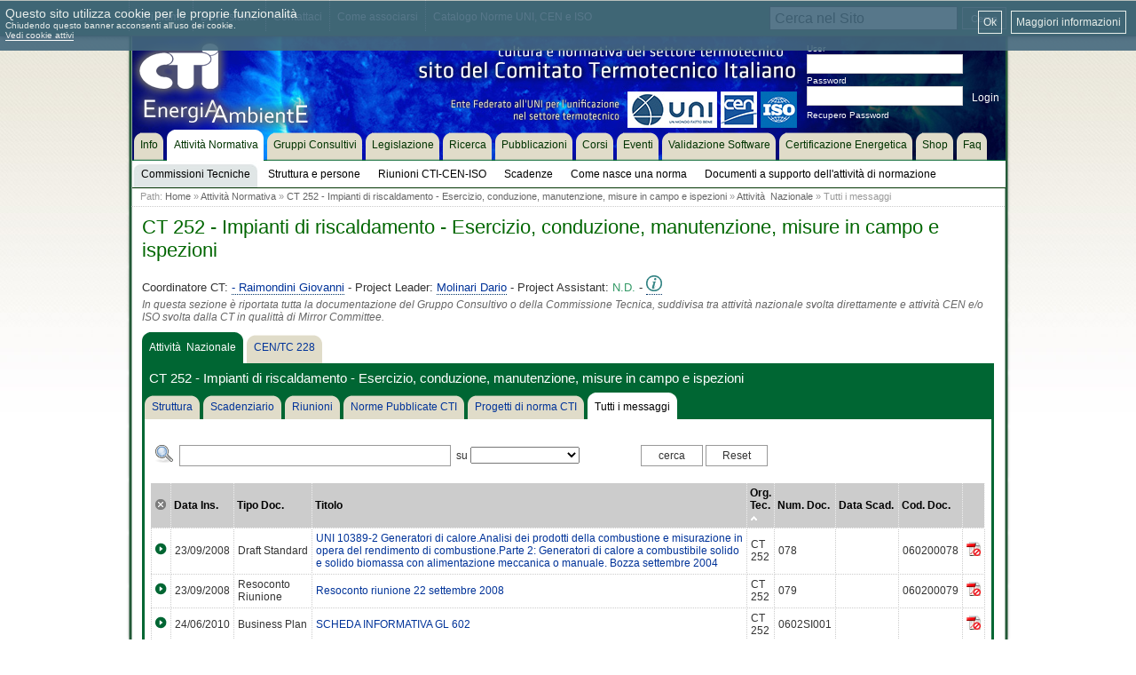

--- FILE ---
content_type: text/html; charset=ISO-8859-15
request_url: https://www.cti2000.it/index.php?controller=documenti&action=showDocuments&argid=12&tabid=0&subtab=7&order=1&omode=0&s=&fd=&page=5
body_size: 8698
content:
<!DOCTYPE html PUBLIC "-//W3C//DTD XHTML 1.1//EN" "http://www.w3.org/TR/xhtml11/DTD/xhtml11.dtd">
<html xmlns="http://www.w3.org/1999/xhtml" xml:lang="en">
<head>
<meta name="keywords" content="cti,comitato termotecnico italiano,LCA,Life Cycle,fluidodinamica,processi di conversione,misure,refrigerazione,waste,biocombustibili,biofuels,caldaia,pressione,calore" />
<meta name="description" content="Sito ufficiale del Comitato Termotecnico Italiano (CTI). Il Comitato Termotecnico svolge attivit&agrave; normativa e culturale nel settore termotecnico. Si occupa di: trasmissione calore,sicurezza,misure,turbomacchine,fonti rinnovabili,termoenergetica ambientale,riscaldamento,ventilazione,condizionamento" />
<meta name="author" content="SdS srl | soluzionisds.com"/>
<meta name="http-equiv" content="Content-type: application/xhtml+xml; encoding: utf-8" />
<link rel="shortcut icon" href="/inc/img/main/favicon.ico" type="images/x-icon" />
<link rel="stylesheet" type="text/css" href="/css/cti.web.min.css?v=1768899902" />
<link rel="stylesheet" type="text/css" href="/css/cti.print.css?v=1768899902" />
<title>CTI Comitato Termotecnico Italiano - CT 252 - Impianti di riscaldamento - Esercizio, conduzione, manutenzione, misure in campo e ispezioni</title>
<script type="text/javascript" src="inc/js/javascript.php"></script>
<script type="text/javascript" src="inc/js/cti2000.js"></script>

<script type="text/javascript">
    function setCookie(cname, cvalue, exdays,domain) {
            var d = new Date();
            d.setTime(d.getTime() + (exdays * 24 * 60 * 60 * 1000));
            var expires = "expires="+d.toUTCString();
            var cookie_str = cname + "=" + cvalue + ";" + expires + ";domain=.cti2000.it;path=/";
            document.cookie = cookie_str;
    }

    function getCookie(cname) {
        var name = cname + "=";
        var decodedCookie = decodeURIComponent(document.cookie);
        var ca = decodedCookie.split(';');
        for(var i = 0; i <ca.length; i++) {
            var c = ca[i];
            while (c.charAt(0) == ' ') {
                c = c.substring(1);
            }
            if (c.indexOf(name) == 0) {
                return c.substring(name.length, c.length);
            }
        }
        return "";
    }
</script>


<script type="text/javascript">
    var analytics_cookie = getCookie('cti_analytics');
    if (analytics_cookie == 'disabled') {

        // try to remove GA cookies
        var ga_cookies = ['__utma','__utmc','__utmt','__utmz','__utmb','_ga','_ga_27QQB74KLR'];
        for (var i = 0; i < ga_cookies.length; i++){
            setCookie(ga_cookies[i],'',-3,'.cti2000.it');
        }
    }
</script>

        
    
    <!-- Google tag (gtag.js) -->
    <script async src="https://www.googletagmanager.com/gtag/js?id=G-27QQB74KLR"></script>
    <script>
        window.dataLayer = window.dataLayer || [];
        function gtag(){dataLayer.push(arguments);}
        gtag('js', new Date()); gtag('config', 'G-27QQB74KLR');
    </script>
    
</head>
<body>
	<div id="print_hdr">
		<div id="print_hdr_sx"><p><img src="/inc/img/main/logo_cti_3.jpg" alt="" /></p></div>
		<div id="print_hdr_dx"><p><span>CTI | Cti2000.it</span><br/>Viale Elvezia, 12 - 20154 Milano<br/>Tel. +39 02 266.265.1<br/>Fax +39 02 266.265.50<br/>P.IVA 11494010157 </p></div>
	</div>
	<div id="main_tooltop" class="png_bg">
			<div id="main_tooltop_gbl">
					<div class="block_tooltop_1">
							<ul>
								<li class="png_bg"><p><a href="/index.php?controller=sezioni&action=lista&id=1">Chi siamo</a></p></li>
								<li class="png_bg"><p><a href="/index.php?controller=sezioni&action=show&subid=10">Dove siamo</a></p></li>
								<li class="png_bg"><p><a href="/index.php?controller=contatti&action=contacts">Contattaci</a></p></li>
								<li class="png_bg"><p><a href="/index.php?controller=sezioni&action=show&subid=9">Come associarsi</a></p></li>
								<li class="png_bg"><p><a href="/index.php?controller=sezioni&action=show&subid=24">Catalogo Norme UNI, CEN e ISO</a></p></li>
							</ul>
					</div>
					<div class="block_tooltop_2">
												<div class="main_seach_1">
							<form action="index.php" method="post">
								<table>
									<tr>
										<td><input value="Cerca nel Sito" onfocus="if (this.value == 'Cerca nel Sito') this.value = ''" onblur="if(this.value == '') this.value='Cerca nel Sito'" class="main_seach_1_inp" type="text" name="s" /></td>
										<td><input class="main_seach_1_btn" type="submit" value="Cerca" /></td>
									</tr>
								</table>
								<input type="hidden" name="controller" value="search" />
								<input type="hidden" name="action" value="simple" />
							</form>
						</div>
					</div>
			</div>
	</div>
	<div id="main_cnt" class="png_bg">
			<div id="main_hdr">
					<div id="main_hdr_spessore" class="png_bg"></div>
					<div id="main_hdr_cnt"  class="main_hdr_cnt_4">
							<div id="main_hdr_logo"><p><a href="/"><img class="png_bg" src="/inc/img/main/logo_cti_1.png" alt="" /></a></p></div>
							<div id="main_hdr_login"><form action="index.php?controller=login&amp;action=login" method="post" id="login">
		<p>User</p>
		<input class="log_data" name="userid" type="text" value="" />
		<p>Password</p>
		<input class="log_data" name="passwd" type="password" value="" />
		<input class="log_btn" type="submit" value="Login" onclick="javascript:if (!checkLogin()) return false;" />
		<p><a href="index.php?controller=utenti&amp;action=lostpassword">Recupero Password</a>
        </p>
</form>
</div>
					</div>
					<div id="main_hdr_menu"><ul id="main_menu">
						<li><a href="index.php"><b>Info</b><!--[if gte IE 7]><!--></a><!--<![endif]-->
		<!--[if lte IE 6]><table><tr><td><![endif]-->
		<div class="inner">
			<div class="lineHolder">
						<ul>
																														<li><a href="index.php"><b>Home</b></a></li>
																							<li><a href="index.php?controller=sezioni&amp;action=lista&amp;id=1"><b>Chi siamo</b></a></li>
																							<li><a href="index.php?controller=sezioni&amp;action=lista&amp;id=2"><b>Documenti Istituzionali</b></a></li>
																							<li><a href="index.php?controller=sezioni&amp;action=show&amp;subid=9"><b>Associarsi</b></a></li>
																							<li><a href="index.php?controller=sezioni&amp;action=show&amp;subid=21"><b>Acquisto Norme</b></a></li>
																							<li><a href="/elenco_soci.php"><b>Elenco Soci CTI</b></a></li>
																							<li><a href=" index.php?controller=sezioni&amp;action=show&amp;subid=10"><b>Dove siamo</b></a></li>
													</ul>
					</div>
		</div>
		<!--[if lte IE 6]></td></tr></table></a><![endif]-->
		</li>
					<li class="main_menu_sel"><a href="index.php?controller=sezioni&amp;action=attnorm"><b>Attivit&agrave; Normativa</b><!--[if gte IE 7]><!--></a><!--<![endif]-->
		<!--[if lte IE 6]><table><tr><td><![endif]-->
		<div class="inner">
			<div class="lineHolder">
						<ul>
																														<li class="main_menu_sel2"><a href="index.php?controller=sezioni&amp;action=attnorm"><b>Commissioni Tecniche</b></a></li>
																							<li><a href="index.php?controller=sezioni&amp;action=strutturaoperativa"><b>Struttura e persone</b></a></li>
																							<li><a href="index.php?controller=scadenziario&amp;action=riunioni"><b>Riunioni CTI-CEN-ISO</b></a></li>
																							<li><a href="index.php?controller=scadenziario&amp;action=scadenze"><b>Scadenze</b></a></li>
																							<li><a href="http://www.uni.com/index.php?option=com_content&amp;view=article&amp;id=361&amp;Itemid=936&amp;lang=it"><b>Come nasce una norma</b></a></li>
																							<li><a href="index.php?controller=sezioni&amp;action=docsupportonormazione"><b>Documenti a supporto dell&#039;attivit&agrave; di normazione</b></a></li>
													</ul>
					</div>
		</div>
		<!--[if lte IE 6]></td></tr></table></a><![endif]-->
		</li>
					<li><a href="index.php?controller=sezioni&amp;action=groupInterest"><b>Gruppi Consultivi</b><!--[if gte IE 7]><!--></a><!--<![endif]-->
		<!--[if lte IE 6]><table><tr><td><![endif]-->
		<div class="inner">
			<div class="lineHolder">
						<ul>
																				</ul>
					</div>
		</div>
		<!--[if lte IE 6]></td></tr></table></a><![endif]-->
		</li>
					<li><a href="index.php?controller=legislazione&amp;action=legislazione"><b>Legislazione</b><!--[if gte IE 7]><!--></a><!--<![endif]-->
		<!--[if lte IE 6]><table><tr><td><![endif]-->
		<div class="inner">
			<div class="lineHolder">
						<ul>
																				</ul>
					</div>
		</div>
		<!--[if lte IE 6]></td></tr></table></a><![endif]-->
		</li>
					<li><a href="index.php?controller=sezioni&amp;action=lista&amp;id=4"><b>Ricerca</b><!--[if gte IE 7]><!--></a><!--<![endif]-->
		<!--[if lte IE 6]><table><tr><td><![endif]-->
		<div class="inner">
			<div class="lineHolder">
						<ul>
																				</ul>
					</div>
		</div>
		<!--[if lte IE 6]></td></tr></table></a><![endif]-->
		</li>
					<li><a href="index.php?controller=pubblicazioni&amp;action=indice"><b>Pubblicazioni</b><!--[if gte IE 7]><!--></a><!--<![endif]-->
		<!--[if lte IE 6]><table><tr><td><![endif]-->
		<div class="inner">
			<div class="lineHolder">
						<ul>
																														<li><a href="index.php?controller=pubblicazioni&amp;action=identificatori&amp;gid=302"><b>Libretto di impianto</b></a></li>
																							<li><a href="index.php?controller=sezioni&amp;action=attnorm"><b>Doc. normativi</b></a></li>
																							<li><a href="index.php?controller=pubblicazioni&amp;action=gruppo&amp;gid=300&amp;idn=386"><b>Doc. paranormativi</b></a></li>
																							<li><a href="index.php?controller=pubblicazioni&amp;action=identificatori&amp;gid=299"><b>Report CTI</b></a></li>
																							<li><a href="index.php?controller=notiziario&amp;action=notiziario"><b>Notiziario CTI</b></a></li>
																							<li><a href="index.php?controller=pubblicazioni&amp;action=identificatori&amp;gid=19"><b>La Termotecnica</b></a></li>
																							<li><a href="index.php?controller=pubblicazioni&amp;action=identificatori&amp;gid=127"><b>Convegni CTI</b></a></li>
																							<li><a href="index.php?controller=pubblicazioni&amp;action=identificatori&amp;gid=298"><b>Convegni ATI</b></a></li>
																							<li><a href="index.php?controller=pubblicazioni&amp;action=identificatori&amp;gid=297"><b>Convegni Megalia</b></a></li>
													</ul>
					</div>
		</div>
		<!--[if lte IE 6]></td></tr></table></a><![endif]-->
		</li>
					<li><a href="index.php?controller=formazione&amp;action=corsi"><b>Corsi</b><!--[if gte IE 7]><!--></a><!--<![endif]-->
		<!--[if lte IE 6]><table><tr><td><![endif]-->
		<div class="inner">
			<div class="lineHolder">
						<ul>
																				</ul>
					</div>
		</div>
		<!--[if lte IE 6]></td></tr></table></a><![endif]-->
		</li>
					<li><a href="index.php?controller=formazione&amp;action=eventi"><b>Eventi</b><!--[if gte IE 7]><!--></a><!--<![endif]-->
		<!--[if lte IE 6]><table><tr><td><![endif]-->
		<div class="inner">
			<div class="lineHolder">
						<ul>
																				</ul>
					</div>
		</div>
		<!--[if lte IE 6]></td></tr></table></a><![endif]-->
		</li>
					<li><a href="index.php?controller=sezioni&amp;action=show&amp;subid=62"><b>Validazione Software</b><!--[if gte IE 7]><!--></a><!--<![endif]-->
		<!--[if lte IE 6]><table><tr><td><![endif]-->
		<div class="inner">
			<div class="lineHolder">
						<ul>
																				</ul>
					</div>
		</div>
		<!--[if lte IE 6]></td></tr></table></a><![endif]-->
		</li>
					<li><a href="http://www.cti2000.eu"><b>Certificazione Energetica</b><!--[if gte IE 7]><!--></a><!--<![endif]-->
		<!--[if lte IE 6]><table><tr><td><![endif]-->
		<div class="inner">
			<div class="lineHolder">
						<ul>
																				</ul>
					</div>
		</div>
		<!--[if lte IE 6]></td></tr></table></a><![endif]-->
		</li>
					<li><a href="http://shop.cti2000.it"><b>Shop</b><!--[if gte IE 7]><!--></a><!--<![endif]-->
		<!--[if lte IE 6]><table><tr><td><![endif]-->
		<div class="inner">
			<div class="lineHolder">
						<ul>
																														<li><a href="http://shop.cti2000.it"><b>Home</b></a></li>
																							<li><a href="http://shop.cti2000.it/showcart.php"><b>Carrello</b></a></li>
													</ul>
					</div>
		</div>
		<!--[if lte IE 6]></td></tr></table></a><![endif]-->
		</li>
					<li><a href="index.php?controller=faq&amp;action=show"><b>Faq</b><!--[if gte IE 7]><!--></a><!--<![endif]-->
		<!--[if lte IE 6]><table><tr><td><![endif]-->
		<div class="inner">
			<div class="lineHolder">
						<ul>
																				</ul>
					</div>
		</div>
		<!--[if lte IE 6]></td></tr></table></a><![endif]-->
		</li>
			
</ul>
<script type="text/javascript">

function openMenuItem(num_menu,sub_menu,link){
	Cookie.set('smenu',sub_menu);
	openMenu(num_menu,link);
}

function openMenu(num_menu,link){
	Cookie.set('nmenu',num_menu)
	window.location.href = link;
}


</script></div>
			</div>

			<div id="main_pg">
					<div class="main_path"><p>Path:  <a href="index.php">Home</a> &raquo; <a href="index.php?controller=sezioni&amp;action=attnorm">Attivit&agrave; Normativa</a> &raquo; <a href="index.php?controller=documenti&amp;action=showDocument&amp;argid=12">CT 252 - Impianti di riscaldamento - Esercizio, conduzione, manutenzione, misure in campo e ispezioni</a> &raquo; <a href="index.php?controller=documenti&amp;action=showDocument&amp;argid=12&amp;tabid=0">Attivit&agrave;&nbsp; Nazionale</a> &raquo; Tutti i messaggi</p></div>										<div class="main_pg_cnt" id="subtabsstart">
						<h1>CT 252 - Impianti di riscaldamento - Esercizio, conduzione, manutenzione, misure in campo e ispezioni</h1>
						<div class="main_gc main_gc__246">
			<div class="main_gc_1_tit">
			<h3>
				Coordinatore CT: <span class="main_gc__coordinatore"><a href="#" class="popupuser_21351">- Raimondini Giovanni</a></span> -
				Project Leader: <span class="main_gc__referenti"><a href="#" class="popupuser_10153">Molinari Dario</a></span> -
				Project Assistant: <span class="main_gc__segretari">N.D.</span> -
				<a href="/index.php?controller=contatti&action=contacts&argid=12" title="Scrivici per Maggiori Informazioni">
					<img src="/inc/img/stdicons/icon-info.png" class="icons icons--18" alt="Maggiori Informazioni" />
				</a>
				<!--<a href="utils/downloadfile.php?table=bp&amp;id=34851">Scheda informativa</a>-->
			</h3>
			<p>In questa sezione &egrave; riportata tutta la documentazione del Gruppo Consultivo o della Commissione Tecnica, suddivisa tra attivit&agrave; nazionale svolta direttamente e attivit&agrave; CEN e/o ISO svolta dalla CT in qualitt&agrave; di Mirror Committee.</p>
		</div>
		<div class="main_gc_1_cnt">
		<div class="main_gc_1_menu_1">
			<!--<div id="gs_menup">
			<div id="gsbtn0" class="gs_btn1">
		        <b class="xtop">
			<b class="x1"></b>
			<b class="x2"></b>
			<b class="x3"></b>
			<b class="x4"></b>
		</b>
        <p><a href="index.php?controller=documenti&amp;action=showDocuments&amp;argid=12&amp;tabid=0">Attivit&agrave;&nbsp; Nazionale</a></p>
		</div>
			<div id="gsbtn1" class="gs_btn2_off">
		        <b class="xtop">
			<b class="x1"></b>
			<b class="x2"></b>
			<b class="x3"></b>
			<b class="x4"></b>
		</b>
        <p><a href="index.php?controller=documenti&amp;action=showDocuments&amp;argid=12&amp;tabid=1">CEN/TC 228</a></p>
		</div>
	</div>-->

<ul>
				<li 	class="main_menu_sel"
	><a href="index.php?controller=documenti&amp;action=showDocuments&amp;argid=12&amp;tabid=0&amp;otid=246#subtabs"><b>Attivit&agrave;&nbsp; Nazionale</b></a></li>
				<li 	class="main_gc_2_menu_1_over"><a href="index.php?controller=documenti&amp;action=showDocuments&amp;argid=12&amp;tabid=1&amp;otid=125#subtabs"><b>CEN/TC 228</b></a></li>
</ul>		</div>
		<div class="main_gc_1_ot" id="gs_st"><h3>CT 252 - Impianti di riscaldamento - Esercizio, conduzione, manutenzione, misure in campo e ispezioni</h3></div>
		<div class="main_gc_1_menu_2">
			<!---->


<!--<div id="menu_gs">
	<ul>
		<li  id="subtab_1"><a href="index.php?controller=documenti&action=showDocuments&argid=12&tabid=0&otid=246&amp;subtab=1" >Generale</a></li>
		<li  id="subtab_2"><a href="index.php?controller=documenti&action=showDocuments&argid=12&tabid=0&otid=246&amp;subtab=2" >Scadenziario</a></li>
		<li  id="subtab_3"><a href="index.php?controller=documenti&action=showDocuments&argid=12&tabid=0&otid=246&amp;subtab=3" >Riunioni</a></li>
		<li  id="subtab_4"><a href="index.php?controller=documenti&action=showDocuments&argid=12&tabid=0&otid=246&amp;subtab=4" >Norme pubblicate CTI</a></li>
		<li  id="subtab_5"><a href="index.php?controller=documenti&action=showDocuments&argid=12&tabid=0&otid=246&amp;subtab=5" >Progetti di norma CTI</a></li>
		<li  id="subtab_6"><a href="index.php?controller=documenti&action=showDocuments&argid=12&tabid=0&otid=246&amp;subtab=6" >Tutti i messaggi</a></li>
	</ul>
</div>-->
<!---->
<ul>
	<li class="main_menu "><a href="index.php?controller=documenti&action=showDocuments&argid=12&tabid=0&otid=246&amp;subtab=2#subtabs" ><b>Struttura</b></a></li>

	<li class="main_menu "><a href="index.php?controller=documenti&action=showDocuments&argid=12&tabid=0&otid=246&amp;subtab=3#subtabs" ><b>Scadenziario</b></a></li>

	<li class="main_menu "><a href="index.php?controller=documenti&action=showDocuments&argid=12&tabid=0&otid=246&amp;subtab=4#subtabs" ><b>Riunioni</b></a></li>

	<li class="main_menu "><a href="index.php?controller=documenti&action=showDocuments&argid=12&tabid=0&otid=246&amp;subtab=5#subtabs" ><b>Norme Pubblicate CTI</b></a></li>

	<li class="main_menu "><a href="index.php?controller=documenti&action=showDocuments&argid=12&tabid=0&otid=246&amp;subtab=6#subtabs" ><b>Progetti di norma CTI</b></a></li>

	<li class="main_menu main_menu_sel"><a href="index.php?controller=documenti&action=showDocuments&argid=12&tabid=0&otid=246&amp;subtab=7#subtabs" ><b>Tutti i messaggi</b></a></li>

</ul>
<!--  -->		</div>
		<div class="main_gc_1_pg" id="gs_gen">
			<br/>
<form action="/index.php?controller=documenti&action=showDocuments&argid=12&tabid=0&subtab=7&order=1&omode=0&s=&fd=" method="post" onsubmit="javascript:return checkSearch();" id="all_src">
	<table style="border:0px !important;">
		<tr style="background:none !important;">
			<td style="width:30px;border:0px !important;"><p><img src="inc/img/stdicons/search_admin.png" alt="" /></p></td>
			<td style="width:310px;border:0px !important;"><input class="datablk_data_search" name="s" id="s" type="text" value="" /></td>
			<td style="width:220px;border:0px !important;">su <select name="fd" id='fd' >
<option value=''>&nbsp;</option>
<option value='4'>Data Ins.</option>
<option value='7'>Tipo Documento</option>
<option value='2'>Titolo</option>
<option value='3'>Sommario</option>
<option value='1'>Org. Tec.</option>
<option value='8'>Num. Documento</option>
<option value='5'>Data Scad.</option>
<option value='9'>Cod. Documento</option>
</select>
</td>
			<td style="width:440px;border:0px !important;"><input class="datablk_btn_search" type="submit" value="cerca" /> <input type="button" class="datablk_btn_search" value="Reset" onclick="javascript:resetForm();" /></td>
		</tr>
	</table>
</form>
<br/>
<table id="all_1">
        <tr>
        <th><p><a href="#" onclick="closeDocuments(this);return false;"><img src="/inc/img/stdicons/frc_closeall.png" alt="Chiudi Tutti" title="Chiudi Tutti"/></a></p></th>
        <th><p><a href="index.php?controller=documenti&amp;action=showDocuments&amp;argid=12&amp;tabid=0&amp;subtab=7&amp;s=&amp;fd=&amp;order=4&amp;omode=0">Data Ins. </a></p></th>
        <th><p><a href="index.php?controller=documenti&amp;action=showDocuments&amp;argid=12&amp;tabid=0&amp;subtab=7&amp;s=&amp;fd=&amp;order=7&amp;omode=0">Tipo Doc. </a></p></th>
        <th><p><a href="index.php?controller=documenti&amp;action=showDocuments&amp;argid=12&amp;tabid=0&amp;subtab=7&amp;s=&amp;fd=&amp;order=2&amp;omode=0">Titolo </a></p></th>
        <th><p><a href="index.php?controller=documenti&amp;action=showDocuments&amp;argid=12&amp;tabid=0&amp;subtab=7&amp;s=&amp;fd=&amp;order=1&amp;omode=1">Org. Tec. <img src="inc/img/stdicons/frecciaup.gif" alt="up"/></a></p></th>
        <th><p><a href="index.php?controller=documenti&amp;action=showDocuments&amp;argid=12&amp;tabid=0&amp;subtab=7&amp;s=&amp;fd=&amp;order=8&amp;omode=0">Num. Doc. </a></p></th>
        <th><p><a href="index.php?controller=documenti&amp;action=showDocuments&amp;argid=12&amp;tabid=0&amp;subtab=7&amp;s=&amp;fd=&amp;order=5&amp;omode=0">Data Scad. </a></p></th>
        <th><p><a href="index.php?controller=documenti&amp;action=showDocuments&amp;argid=12&amp;tabid=0&amp;subtab=7&amp;s=&amp;fd=&amp;order=9&amp;omode=0">Cod. Doc. </a></p></th>
        <th></th>
            </tr>
        <tr id="row_3_34640">
		<td><p><a href="#" onclick="openDocument(34640,3,this,9);return false;"><img src="/inc/img/stdicons/frc_open.png" alt="Apri" title="Espandi" /></a></p></td>
        <td><p>23/09/2008</p></td>
        <td><p>Draft Standard</p></td>
        <td>
        <p>
                  <a href="index.php?controller=documenti&amp;action=schedaAllMsg&amp;id=34640&amp;tipodoc=3">
            UNI 10389-2 Generatori di calore.Analisi dei prodotti della combustione e misurazione in opera del rendimento di combustione.Parte 2: Generatori di calore a combustibile solido e solido biomassa con alimentazione meccanica o manuale. Bozza settembre 2004
          </a>
          </p>
        </td>
        <td><p>CT 252</p></td>
        <td><p>078</p></td>
        <td><p></p></td>
        <td><p>060200078</p></td>
        <td><p>
											<img src="/inc/img/stdicons/pdf_icon_off.jpg" width="16" height="16" alt="Esegui il login per scaricare i documenti" title="Esegui il login per scaricare i documenti" />
					</p></td>
            </tr>
        <tr id="row_9_34657">
		<td><p><a href="#" onclick="openDocument(34657,9,this,9);return false;"><img src="/inc/img/stdicons/frc_open.png" alt="Apri" title="Espandi" /></a></p></td>
        <td><p>23/09/2008</p></td>
        <td><p>Resoconto Riunione</p></td>
        <td>
        <p>
                  <a href="index.php?controller=documenti&amp;action=schedaAllMsg&amp;id=34657&amp;tipodoc=9">
            Resoconto riunione 22 settembre 2008
          </a>
          </p>
        </td>
        <td><p>CT 252</p></td>
        <td><p>079</p></td>
        <td><p></p></td>
        <td><p>060200079</p></td>
        <td><p>
											<img src="/inc/img/stdicons/pdf_icon_off.jpg" width="16" height="16" alt="Esegui il login per scaricare i documenti" title="Esegui il login per scaricare i documenti" />
					</p></td>
            </tr>
        <tr id="row_7_34672">
		<td><p><a href="#" onclick="openDocument(34672,7,this,9);return false;"><img src="/inc/img/stdicons/frc_open.png" alt="Apri" title="Espandi" /></a></p></td>
        <td><p>24/06/2010</p></td>
        <td><p>Business Plan</p></td>
        <td>
        <p>
                  <a href="index.php?controller=documenti&amp;action=schedaAllMsg&amp;id=34672&amp;tipodoc=7">
            SCHEDA INFORMATIVA GL 602
          </a>
          </p>
        </td>
        <td><p>CT 252</p></td>
        <td><p>0602SI001</p></td>
        <td><p></p></td>
        <td><p></p></td>
        <td><p>
											<img src="/inc/img/stdicons/pdf_icon_off.jpg" width="16" height="16" alt="Esegui il login per scaricare i documenti" title="Esegui il login per scaricare i documenti" />
					</p></td>
            </tr>
        <tr id="row_7_34760">
		<td><p><a href="#" onclick="openDocument(34760,7,this,9);return false;"><img src="/inc/img/stdicons/frc_open.png" alt="Apri" title="Espandi" /></a></p></td>
        <td><p>14/01/2011</p></td>
        <td><p>Business Plan</p></td>
        <td>
        <p>
                  <a href="index.php?controller=documenti&amp;action=schedaAllMsg&amp;id=34760&amp;tipodoc=7">
            SI GL 602
          </a>
          </p>
        </td>
        <td><p>CT 252</p></td>
        <td><p>0602SI001</p></td>
        <td><p></p></td>
        <td><p></p></td>
        <td><p>
											<img src="/inc/img/stdicons/pdf_icon_off.jpg" width="16" height="16" alt="Esegui il login per scaricare i documenti" title="Esegui il login per scaricare i documenti" />
					</p></td>
            </tr>
        <tr id="row_7_34850">
		<td><p><a href="#" onclick="openDocument(34850,7,this,9);return false;"><img src="/inc/img/stdicons/frc_open.png" alt="Apri" title="Espandi" /></a></p></td>
        <td><p>31/01/2012</p></td>
        <td><p>Business Plan</p></td>
        <td>
        <p>
                  <a href="index.php?controller=documenti&amp;action=schedaAllMsg&amp;id=34850&amp;tipodoc=7">
            Scheda informativa GL 602
          </a>
          </p>
        </td>
        <td><p>CT 252</p></td>
        <td><p>0602SI002</p></td>
        <td><p></p></td>
        <td><p></p></td>
        <td><p>
											<img src="/inc/img/stdicons/pdf_icon_off.jpg" width="16" height="16" alt="Esegui il login per scaricare i documenti" title="Esegui il login per scaricare i documenti" />
					</p></td>
            </tr>
        <tr id="row_8_34932">
		<td><p><a href="#" onclick="openDocument(34932,8,this,9);return false;"><img src="/inc/img/stdicons/frc_open.png" alt="Apri" title="Espandi" /></a></p></td>
        <td><p>14/11/2008</p></td>
        <td><p>Convocazione</p></td>
        <td>
        <p>
                  <a href="index.php?controller=documenti&amp;action=schedaAllMsg&amp;id=34932&amp;tipodoc=8">
            Convocazione riunione 20 novembre 2008 
          </a>
          </p>
        </td>
        <td><p>CT 252</p></td>
        <td><p>080</p></td>
        <td><p></p></td>
        <td><p>060200080</p></td>
        <td><p>
											<img src="/inc/img/stdicons/pdf_icon_off.jpg" width="16" height="16" alt="Esegui il login per scaricare i documenti" title="Esegui il login per scaricare i documenti" />
					</p></td>
            </tr>
        <tr id="row_6_35044">
		<td><p><a href="#" onclick="openDocument(35044,6,this,9);return false;"><img src="/inc/img/stdicons/frc_open.png" alt="Apri" title="Espandi" /></a></p></td>
        <td><p>26/01/2009</p></td>
        <td><p>Inchiesta</p></td>
        <td>
        <p>
                  <a href="index.php?controller=documenti&amp;action=schedaAllMsg&amp;id=35044&amp;tipodoc=6">
            UNI 10389-1 Generatori di calore. Analisi dei prodotti della combustione e misurazione in opera del rendimento di combustione. Parte 1 Generatori di calore a combustibile liquido e/o gassoso (INCHIESTA PUBBLICA UNI)
          </a>
          </p>
        </td>
        <td><p>CT 252</p></td>
        <td><p></p></td>
        <td><p>16/03/2009</p></td>
        <td><p></p></td>
        <td><p>
											<img src="/inc/img/stdicons/pdf_icon_off.jpg" width="16" height="16" alt="Esegui il login per scaricare i documenti" title="Esegui il login per scaricare i documenti" />
					</p></td>
            </tr>
        <tr id="row_8_35050">
		<td><p><a href="#" onclick="openDocument(35050,8,this,9);return false;"><img src="/inc/img/stdicons/frc_open.png" alt="Apri" title="Espandi" /></a></p></td>
        <td><p>18/12/2008</p></td>
        <td><p>Convocazione</p></td>
        <td>
        <p>
                  <a href="index.php?controller=documenti&amp;action=schedaAllMsg&amp;id=35050&amp;tipodoc=8">
            Convocazione riunione 20 gennaio 2009
          </a>
          </p>
        </td>
        <td><p>CT 252</p></td>
        <td><p>081</p></td>
        <td><p></p></td>
        <td><p>060200081</p></td>
        <td><p>
											<img src="/inc/img/stdicons/pdf_icon_off.jpg" width="16" height="16" alt="Esegui il login per scaricare i documenti" title="Esegui il login per scaricare i documenti" />
					</p></td>
            </tr>
        <tr id="row_9_35089">
		<td><p><a href="#" onclick="openDocument(35089,9,this,9);return false;"><img src="/inc/img/stdicons/frc_open.png" alt="Apri" title="Espandi" /></a></p></td>
        <td><p>20/01/2009</p></td>
        <td><p>Resoconto Riunione</p></td>
        <td>
        <p>
                  <a href="index.php?controller=documenti&amp;action=schedaAllMsg&amp;id=35089&amp;tipodoc=9">
            Resoconto riunione 20 novembre2008 
          </a>
          </p>
        </td>
        <td><p>CT 252</p></td>
        <td><p>082</p></td>
        <td><p></p></td>
        <td><p>060200082</p></td>
        <td><p>
											<img src="/inc/img/stdicons/pdf_icon_off.jpg" width="16" height="16" alt="Esegui il login per scaricare i documenti" title="Esegui il login per scaricare i documenti" />
					</p></td>
            </tr>
        <tr id="row_8_35153">
		<td><p><a href="#" onclick="openDocument(35153,8,this,9);return false;"><img src="/inc/img/stdicons/frc_open.png" alt="Apri" title="Espandi" /></a></p></td>
        <td><p>02/03/2009</p></td>
        <td><p>Convocazione</p></td>
        <td>
        <p>
                  <a href="index.php?controller=documenti&amp;action=schedaAllMsg&amp;id=35153&amp;tipodoc=8">
            Convocazione riunione 17 marzo2009 
          </a>
          </p>
        </td>
        <td><p>CT 252</p></td>
        <td><p>084</p></td>
        <td><p></p></td>
        <td><p>060200084</p></td>
        <td><p>
											<img src="/inc/img/stdicons/pdf_icon_off.jpg" width="16" height="16" alt="Esegui il login per scaricare i documenti" title="Esegui il login per scaricare i documenti" />
					</p></td>
            </tr>
        <tr id="row_9_35154">
		<td><p><a href="#" onclick="openDocument(35154,9,this,9);return false;"><img src="/inc/img/stdicons/frc_open.png" alt="Apri" title="Espandi" /></a></p></td>
        <td><p>02/03/2009</p></td>
        <td><p>Resoconto Riunione</p></td>
        <td>
        <p>
                  <a href="index.php?controller=documenti&amp;action=schedaAllMsg&amp;id=35154&amp;tipodoc=9">
            Resoconto riunione 20 gennaio 2009
          </a>
          </p>
        </td>
        <td><p>CT 252</p></td>
        <td><p>085</p></td>
        <td><p></p></td>
        <td><p>060200085</p></td>
        <td><p>
											<img src="/inc/img/stdicons/pdf_icon_off.jpg" width="16" height="16" alt="Esegui il login per scaricare i documenti" title="Esegui il login per scaricare i documenti" />
					</p></td>
            </tr>
        <tr id="row_3_35278">
		<td><p><a href="#" onclick="openDocument(35278,3,this,9);return false;"><img src="/inc/img/stdicons/frc_open.png" alt="Apri" title="Espandi" /></a></p></td>
        <td><p>02/03/2009</p></td>
        <td><p>Draft Standard</p></td>
        <td>
        <p>
                  <a href="index.php?controller=documenti&amp;action=schedaAllMsg&amp;id=35278&amp;tipodoc=3">
            UNI 10389-2 Generatori di calore.Analisi dei prodotti della combustione e misurazione in opera del rendimento di combustione.Parte 2: Generatori di calore a combustibile solido e solido biomassa con alimentazione meccanica o manuale. Bozza Gennaio 2009
          </a>
          </p>
        </td>
        <td><p>CT 252</p></td>
        <td><p>086</p></td>
        <td><p></p></td>
        <td><p>060200086</p></td>
        <td><p>
											<img src="/inc/img/stdicons/pdf_icon_off.jpg" width="16" height="16" alt="Esegui il login per scaricare i documenti" title="Esegui il login per scaricare i documenti" />
					</p></td>
            </tr>
        <tr id="row_9_35373">
		<td><p><a href="#" onclick="openDocument(35373,9,this,9);return false;"><img src="/inc/img/stdicons/frc_open.png" alt="Apri" title="Espandi" /></a></p></td>
        <td><p>23/04/2009</p></td>
        <td><p>Resoconto Riunione</p></td>
        <td>
        <p>
                  <a href="index.php?controller=documenti&amp;action=schedaAllMsg&amp;id=35373&amp;tipodoc=9">
            Resoconto riunione 17 marzo 2009
          </a>
          </p>
        </td>
        <td><p>CT 252</p></td>
        <td><p>087</p></td>
        <td><p></p></td>
        <td><p>060200087</p></td>
        <td><p>
											<img src="/inc/img/stdicons/pdf_icon_off.jpg" width="16" height="16" alt="Esegui il login per scaricare i documenti" title="Esegui il login per scaricare i documenti" />
					</p></td>
            </tr>
        <tr id="row_8_35374">
		<td><p><a href="#" onclick="openDocument(35374,8,this,9);return false;"><img src="/inc/img/stdicons/frc_open.png" alt="Apri" title="Espandi" /></a></p></td>
        <td><p>23/04/2009</p></td>
        <td><p>Convocazione</p></td>
        <td>
        <p>
                  <a href="index.php?controller=documenti&amp;action=schedaAllMsg&amp;id=35374&amp;tipodoc=8">
            Convocazione riunione GC 602 - 5 maggio 2009
          </a>
          </p>
        </td>
        <td><p>CT 252</p></td>
        <td><p>089</p></td>
        <td><p></p></td>
        <td><p>060200089</p></td>
        <td><p>
											<img src="/inc/img/stdicons/pdf_icon_off.jpg" width="16" height="16" alt="Esegui il login per scaricare i documenti" title="Esegui il login per scaricare i documenti" />
					</p></td>
            </tr>
        <tr id="row_9_35439">
		<td><p><a href="#" onclick="openDocument(35439,9,this,9);return false;"><img src="/inc/img/stdicons/frc_open.png" alt="Apri" title="Espandi" /></a></p></td>
        <td><p>26/05/2009</p></td>
        <td><p>Resoconto Riunione</p></td>
        <td>
        <p>
                  <a href="index.php?controller=documenti&amp;action=schedaAllMsg&amp;id=35439&amp;tipodoc=9">
            Resoconto definitivo riunone 17 marzo 2009
          </a>
          </p>
        </td>
        <td><p>CT 252</p></td>
        <td><p>087 rev1</p></td>
        <td><p></p></td>
        <td><p>060200087 rev</p></td>
        <td><p>
											<img src="/inc/img/stdicons/pdf_icon_off.jpg" width="16" height="16" alt="Esegui il login per scaricare i documenti" title="Esegui il login per scaricare i documenti" />
					</p></td>
            </tr>
        <tr id="row_9_35440">
		<td><p><a href="#" onclick="openDocument(35440,9,this,9);return false;"><img src="/inc/img/stdicons/frc_open.png" alt="Apri" title="Espandi" /></a></p></td>
        <td><p>26/05/2009</p></td>
        <td><p>Resoconto Riunione</p></td>
        <td>
        <p>
                  <a href="index.php?controller=documenti&amp;action=schedaAllMsg&amp;id=35440&amp;tipodoc=9">
            Resoconto riunione 5 maggio 2009
          </a>
          </p>
        </td>
        <td><p>CT 252</p></td>
        <td><p>090</p></td>
        <td><p></p></td>
        <td><p>060200090</p></td>
        <td><p>
											<img src="/inc/img/stdicons/pdf_icon_off.jpg" width="16" height="16" alt="Esegui il login per scaricare i documenti" title="Esegui il login per scaricare i documenti" />
					</p></td>
            </tr>
        <tr id="row_8_35441">
		<td><p><a href="#" onclick="openDocument(35441,8,this,9);return false;"><img src="/inc/img/stdicons/frc_open.png" alt="Apri" title="Espandi" /></a></p></td>
        <td><p>26/05/2009</p></td>
        <td><p>Convocazione</p></td>
        <td>
        <p>
                  <a href="index.php?controller=documenti&amp;action=schedaAllMsg&amp;id=35441&amp;tipodoc=8">
            Convocazione riunione GL 602 - 16 giugno 2009
          </a>
          </p>
        </td>
        <td><p>CT 252</p></td>
        <td><p>092</p></td>
        <td><p></p></td>
        <td><p>060200092</p></td>
        <td><p>
											<img src="/inc/img/stdicons/pdf_icon_off.jpg" width="16" height="16" alt="Esegui il login per scaricare i documenti" title="Esegui il login per scaricare i documenti" />
					</p></td>
            </tr>
        <tr id="row_8_35547">
		<td><p><a href="#" onclick="openDocument(35547,8,this,9);return false;"><img src="/inc/img/stdicons/frc_open.png" alt="Apri" title="Espandi" /></a></p></td>
        <td><p>03/07/2009</p></td>
        <td><p>Convocazione</p></td>
        <td>
        <p>
                  <a href="index.php?controller=documenti&amp;action=schedaAllMsg&amp;id=35547&amp;tipodoc=8">
            Convocazione riunione del 16 luglio 2009
          </a>
          </p>
        </td>
        <td><p>CT 252</p></td>
        <td><p>093</p></td>
        <td><p></p></td>
        <td><p>060200093</p></td>
        <td><p>
											<img src="/inc/img/stdicons/pdf_icon_off.jpg" width="16" height="16" alt="Esegui il login per scaricare i documenti" title="Esegui il login per scaricare i documenti" />
					</p></td>
            </tr>
        <tr id="row_9_35568">
		<td><p><a href="#" onclick="openDocument(35568,9,this,9);return false;"><img src="/inc/img/stdicons/frc_open.png" alt="Apri" title="Espandi" /></a></p></td>
        <td><p>08/07/2009</p></td>
        <td><p>Resoconto Riunione</p></td>
        <td>
        <p>
                  <a href="index.php?controller=documenti&amp;action=schedaAllMsg&amp;id=35568&amp;tipodoc=9">
            Resoconto riunione del 16 giugno 2009
          </a>
          </p>
        </td>
        <td><p>CT 252</p></td>
        <td><p>094</p></td>
        <td><p></p></td>
        <td><p>060200094</p></td>
        <td><p>
											<img src="/inc/img/stdicons/pdf_icon_off.jpg" width="16" height="16" alt="Esegui il login per scaricare i documenti" title="Esegui il login per scaricare i documenti" />
					</p></td>
            </tr>
        <tr id="row_9_35600">
		<td><p><a href="#" onclick="openDocument(35600,9,this,9);return false;"><img src="/inc/img/stdicons/frc_open.png" alt="Apri" title="Espandi" /></a></p></td>
        <td><p>22/07/2009</p></td>
        <td><p>Resoconto Riunione</p></td>
        <td>
        <p>
                  <a href="index.php?controller=documenti&amp;action=schedaAllMsg&amp;id=35600&amp;tipodoc=9">
            Resoconto definitivo riunione del 16 giugno 2009 
          </a>
          </p>
        </td>
        <td><p>CT 252</p></td>
        <td><p>094 rev</p></td>
        <td><p></p></td>
        <td><p>060200094 rev</p></td>
        <td><p>
											<img src="/inc/img/stdicons/pdf_icon_off.jpg" width="16" height="16" alt="Esegui il login per scaricare i documenti" title="Esegui il login per scaricare i documenti" />
					</p></td>
            </tr>
        </table>
<div class="datablk_nav">
<p>
<a href="index.php?controller=documenti&amp;action=showDocuments&amp;argid=12&amp;tabid=0&amp;subtab=7&amp;order=1&amp;omode=0&amp;s=&amp;fd=&amp;page=1">1</a> . <a href="index.php?controller=documenti&amp;action=showDocuments&amp;argid=12&amp;tabid=0&amp;subtab=7&amp;order=1&amp;omode=0&amp;s=&amp;fd=&amp;page=2">2</a> . <a href="index.php?controller=documenti&amp;action=showDocuments&amp;argid=12&amp;tabid=0&amp;subtab=7&amp;order=1&amp;omode=0&amp;s=&amp;fd=&amp;page=3">3</a> . <a href="index.php?controller=documenti&amp;action=showDocuments&amp;argid=12&amp;tabid=0&amp;subtab=7&amp;order=1&amp;omode=0&amp;s=&amp;fd=&amp;page=4">4</a> .  5 . <a href="index.php?controller=documenti&amp;action=showDocuments&amp;argid=12&amp;tabid=0&amp;subtab=7&amp;order=1&amp;omode=0&amp;s=&amp;fd=&amp;page=6">6</a> . <a href="index.php?controller=documenti&amp;action=showDocuments&amp;argid=12&amp;tabid=0&amp;subtab=7&amp;order=1&amp;omode=0&amp;s=&amp;fd=&amp;page=7">7</a> . <a href="index.php?controller=documenti&amp;action=showDocuments&amp;argid=12&amp;tabid=0&amp;subtab=7&amp;order=1&amp;omode=0&amp;s=&amp;fd=&amp;page=8">8</a> . <a href="index.php?controller=documenti&amp;action=showDocuments&amp;argid=12&amp;tabid=0&amp;subtab=7&amp;order=1&amp;omode=0&amp;s=&amp;fd=&amp;page=9">9</a> . <a href="index.php?controller=documenti&amp;action=showDocuments&amp;argid=12&amp;tabid=0&amp;subtab=7&amp;order=1&amp;omode=0&amp;s=&amp;fd=&amp;page=10">10</a> . <a href="index.php?controller=documenti&amp;action=showDocuments&amp;argid=12&amp;tabid=0&amp;subtab=7&amp;order=1&amp;omode=0&amp;s=&amp;fd=&amp;page=11">11</a> . <a href="index.php?controller=documenti&amp;action=showDocuments&amp;argid=12&amp;tabid=0&amp;subtab=7&amp;order=1&amp;omode=0&amp;s=&amp;fd=&amp;page=12">12</a> . <a href="index.php?controller=documenti&amp;action=showDocuments&amp;argid=12&amp;tabid=0&amp;subtab=7&amp;order=1&amp;omode=0&amp;s=&amp;fd=&amp;page=13">13</a> . <a href="index.php?controller=documenti&amp;action=showDocuments&amp;argid=12&amp;tabid=0&amp;subtab=7&amp;order=1&amp;omode=0&amp;s=&amp;fd=&amp;page=14">14</a> . <a href="index.php?controller=documenti&amp;action=showDocuments&amp;argid=12&amp;tabid=0&amp;subtab=7&amp;order=1&amp;omode=0&amp;s=&amp;fd=&amp;page=15">15</a> . <a href="index.php?controller=documenti&amp;action=showDocuments&amp;argid=12&amp;tabid=0&amp;subtab=7&amp;order=1&amp;omode=0&amp;s=&amp;fd=&amp;page=16">16</a> . <a href="index.php?controller=documenti&amp;action=showDocuments&amp;argid=12&amp;tabid=0&amp;subtab=7&amp;order=1&amp;omode=0&amp;s=&amp;fd=&amp;page=17">17</a> . <a href="index.php?controller=documenti&amp;action=showDocuments&amp;argid=12&amp;tabid=0&amp;subtab=7&amp;order=1&amp;omode=0&amp;s=&amp;fd=&amp;page=18">18</a> . <a href="index.php?controller=documenti&amp;action=showDocuments&amp;argid=12&amp;tabid=0&amp;subtab=7&amp;order=1&amp;omode=0&amp;s=&amp;fd=&amp;page=19">19</a> . <a href="index.php?controller=documenti&amp;action=showDocuments&amp;argid=12&amp;tabid=0&amp;subtab=7&amp;order=1&amp;omode=0&amp;s=&amp;fd=&amp;page=20">20</a> . <a href="index.php?controller=documenti&amp;action=showDocuments&amp;argid=12&amp;tabid=0&amp;subtab=7&amp;order=1&amp;omode=0&amp;s=&amp;fd=&amp;page=21">21</a> ...<a href="index.php?controller=documenti&amp;action=showDocuments&amp;argid=12&amp;tabid=0&amp;subtab=7&amp;order=1&amp;omode=0&amp;s=&amp;fd=&amp;page=21">21</a> 
</p>
</div>
<script type="text/javascript">
	
	function checkSearch(){
		if ($('s').value == "" && ($('fd').value != 0 && $('fd').value != "")){
			altAlert("Inserire un testo di ricerca!");
			return false;
		}
		if ($('s').value != "" && ($('fd').value == 0 || $('fd').value == "")){
			altAlert("Selezionare il campo su cui ricercare");
			return false;
		}
		return true;
	}
	function resetForm(){
		$('s').value = "";
		$('fd').value="";
		$('all_src').submit();
	}
	
</script>
<script type="text/javascript" src="inc/js/downloadtracker.php"></script>		</div>
		<div class="main_gc_1_btm"></div>
	</div>
</div>

<script type="text/javascript">

var openedDocument = [];
function openDocument(id,t,el,cols,more){
	var trid_end = t+'_'+id;
	if($chk(more)){
		var moreParams = '&'+more;
		trid_end += '_'+(more.replace(/&/i,'-').replace(/=/,''));
	} else {
		var moreParams = '';
	}
	var tr_main = $('row_'+trid_end);
	var trid = 'document_'+trid_end;
	var tr = $(trid);
	if(!$chk(tr) && $chk(tr_main)){
		tr = new Element('tr',{
			'id': trid,
			'class': 'tr_main_gc_open'
		});
		var td1 = new Element('td',{
			'class': 'td_main_gc_frc'
		});
		var a1 = new Element('a',{
			'href': '#',
			'title': 'Chiudi'
		}).addEvent('click',function(e){
			new Event(e).stop();
			openDocument(id,t,el,cols,more);
		}).inject(td1);
		new Element('img',{
			'src': '/inc/img/stdicons/frc_close.png',
			'alt': 'Chiudi'
		}).injectInside(a1);
		td1.inject(tr);
		var td2 = new Element('td',{
			'colspan': cols-1
		}).inject(tr);
		new Ajax('index.php?controller=documenti&action='+($type(t)=='string' ? t : 'schedaAllMsg&tipodoc='+t)+'&id='+id+'&ajax=on'+moreParams,{
			'update': td2,
			'onRequest': function(){
				td2.setHTML('<div style="text-align:center;"><img src="/inc/img/stdicons/wait.gif" alt="Loading" /></div>');
			}
		}).request();
		tr.injectAfter(tr_main);
	}
	if($chk(tr)){
		var params = $chk(openedDocument[trid]) && openedDocument[trid] ? {
			'display': 'none',
			'displayMain': '',
			'opened': false
		} : {
			'display': '',
			'displayMain': 'none',
			'opened': true
		};
		if($chk(tr_main)){
			tr_main.setStyle('display',params.displayMain);
		}
		tr.setStyle('display',params.display);
		openedDocument[trid] = params.opened;
	}
}

function closeDocuments(el){
	if($chk(el)){
		var p = new Element(el);
		var ok = false;
		for(var i=0;i<=5;i++){
			p = p.getParent();
			if(p.getTag()=='table'){
				ok = true;
				i = 6;
			}
		}
		if(ok){
			p.getElements('tr[id^=row_]').each(function(tr_main){
				tr_main = new Element(tr_main);
				var trid_end = tr_main.getProperty('id');
				trid_end = trid_end.substring(4,trid_end.length);
				var trid = 'document_'+trid_end;
				if(openedDocument[trid] && openedDocument[trid]){
					tr_main.setStyle('display','');
					var tr = $(trid);
					if($chk(tr)){
						tr.setStyle('display','none');
					}
					openedDocument[trid] = false;
				}
			});
		}
	}
}

window.addEvent('domready', function(){
	if(window.location.hash=='#subtabs'){
		window.scrollTo(0,$('subtabsstart').getPosition().y);
	} else if(window.location.hash!=''){
		var tr = $(window.location.hash.substring(1,window.location.hash.length));
		if($chk(tr) && tr.getTag()=='tr'){
			var a = tr.getElements('a[onclick^=openDocument]');
			if(a.length>0){
				window.scrollTo(0,tr.getPosition().y);
				var f = new Element(a[0]).getProperty('onclick');
				eval(f.substring(0,f.indexOf(';')));
			}
		}
	}
});

</script>						<br/>
					</div>
			</div>
	</div>
	<div id="main_footr">
    <div class="footr_gbl">
        <div class="footr_block_1"><p><a href="/"><img class="png_bg" src="/inc/img/main/logo_cti_2.png" alt="" /><br/></a><!--<span>Ufficio Centrale CTI</span><br/>-->Viale Elvezia, 12 - 20154 Milano<br/>Tel. +39 02 266.265.1<br/>Fax +39 02 266.265.50<br/>P.IVA 11494010157 </p></div>
        <div class="footr_block_2 png_bg">
            <div class="footr_tp"><img class="png_bg" src="/inc/img/stdicons/icon_news_1.png" alt="" /> <h2>Latest News</h2></div>
                        <br/>
            <p class="p_1"><a href="/index.php?controller=news&amp;action=archive">Archivio News</a></p>
        </div>
        <div class="footr_block_3">
            <div class="footr_tp"><img class="png_bg" src="/inc/img/stdicons/icon_highlights_1.png" alt="" /> <h2>In Rilievo</h2></div>
            <div class="btn_hightlight_1">
                <div class="btn_hightlight_1_cnt">
                    <p><a href="/index.php?controller=formazione&action=corsi">scopri le offerte dei<br/><span>Corsi CTI</span></a></p>
                </div>
                <div class="btn_hightlight_1_btn"></div>
            </div>
            <div class="btn_hightlight_1">
                <div class="btn_hightlight_1_cnt">
                    <p><a href="/index.php?controller=sezioni&action=show&subid=24">Catalogo Norme <br/>UNI, CEN e ISO</a></p>
                </div>
                <div class="btn_hightlight_1_btn"></div>
            </div>
        </div>
    </div>
    <div class="footr_block_4">
        <div class="footr_tp"><h2>Social CTI</h2></div>
        <p>Seguici!</p>
        <a href="https://twitter.com/CTInorme" target="_blank" title="Twitter" class="icon_social">
          <img class="icon_social-img" src="/inc/img/stdicons/icon_twitter.png" alt="Twitter" />
        </a>
        <a href="https://www.linkedin.com/company/cti-energia-e-ambiente" target="_blank" title="LinkedIn" class="icon_social">
          <img class="icon_social-img" src="/inc/img/stdicons/icon_linkedin.png" alt="LinkedIn" />
        </a>
    </div>
</div>
<div id="main_copy">
    <p>
      <span>
        <a href="/index.php?controller=sezioni&action=show&subid=13">Disclaimer</a> - <a href="/index.php?controller=sezioni&action=show&subid=65">Privacy</a>
        <!--<a href="/index.php?controller=sezioni&action=qualita">Qualit&agrave; / Requisiti Tecnici</a><br/>Project by <a href="http://www.soluzionisds.com" target="_blank">SdS srl</a>-->
      </span>
    </p>
</div>

<script type="text/javascript">
  function manageCookies(){
    $('cookieManagerBackground').setStyle('display','block');
    $('cookieManager').setStyle('display','block');
    var ga_checked = !(getCookie('cti_analytics') == 'disabled');
    $('analitycs-cookies').setProperty('checked',ga_checked);
  }
  function saveCookieSettings(){
    var ga_checked = $('analitycs-cookies').getProperty('checked');
    if (!ga_checked) {
        setCookie('cti_analytics','disabled',30000);
    } else {
        setCookie('cti_analytics','',-1);
    }
    $('cookieManagerBackground').setStyle('display','block');
    $('cookieManager').setStyle('display','none');
    window.location.reload();
  }
  function closeCookies(){
    $('cookieManagerBackground').setStyle('display','none');
    $('cookieManager').setStyle('display','none');
  }
</script>
<script src="/inc/js/cookiechoices.js"></script>
<script type="text/javascript">
    document.addEventListener('DOMContentLoaded', function(event) {
        cookieChoices.showCookieConsentBar('',
        'Ok', 'Maggiori informazioni', '/index.php?controller=sezioni&action=show&subid=65');
        document.getElementById("textSpan").innerHTML="<h2>Questo sito utilizza cookie per le proprie funzionalit&agrave;</h2><p>Chiudendo questo banner acconsenti all'uso dei cookie.<br/><a class=\"cookieChoiceInfo-simple-link\" href=\"#\" onclick=\"manageCookies()\">Vedi cookie attivi</a></p>";
    });
</script>

<div id="cookieManagerBackground" class="modal_background">
  <div id="cookieManager" class="modal_cookie">
      <span onclick="saveCookieSettings();return false;" class="modal_cookie_close">x</span>
      <table class="modal_cookie_table">
          <tr><th colspan="2">Scegli i cookie a cui vuoi acconsentire</th></tr>
          <tr>
              <td><input type="checkbox" name="tecnical-cookies" disabled="disabled" checked="checked" /></td>
              <td>Cookie tecnici: questi cookie sono necessari per il corretto funzionamento del sito cti2000.it</td>
          </tr>
          <tr>
              <td><input type="checkbox" id="analitycs-cookies" name="analitycs-cookies" checked="checked" /></td>
              <td>Cookie analitici: tracciano in maniera anonima alcune informazioni sulla provenienza del visitatore e la frequenza di visite</td>
          </tr>
          <tr>
              <td colspan="2"><input class="gnrc_btn gnrc_btn--glb-margin gnrc_btn--green" type="submit" onclick="saveCookieSettings();return false;" value="Salva Impostazioni" /></td>
          </tr>
      </table>
  </div>
</div><!--[if lt IE 7]>
	<script src="/inc/js/DD_belatedPNG.js" type="text/javascript"></script>
	<script type="text/javascript">
		DD_belatedPNG.fix('.png_bg');
	</script>
<![endif]-->

</body>
</html>